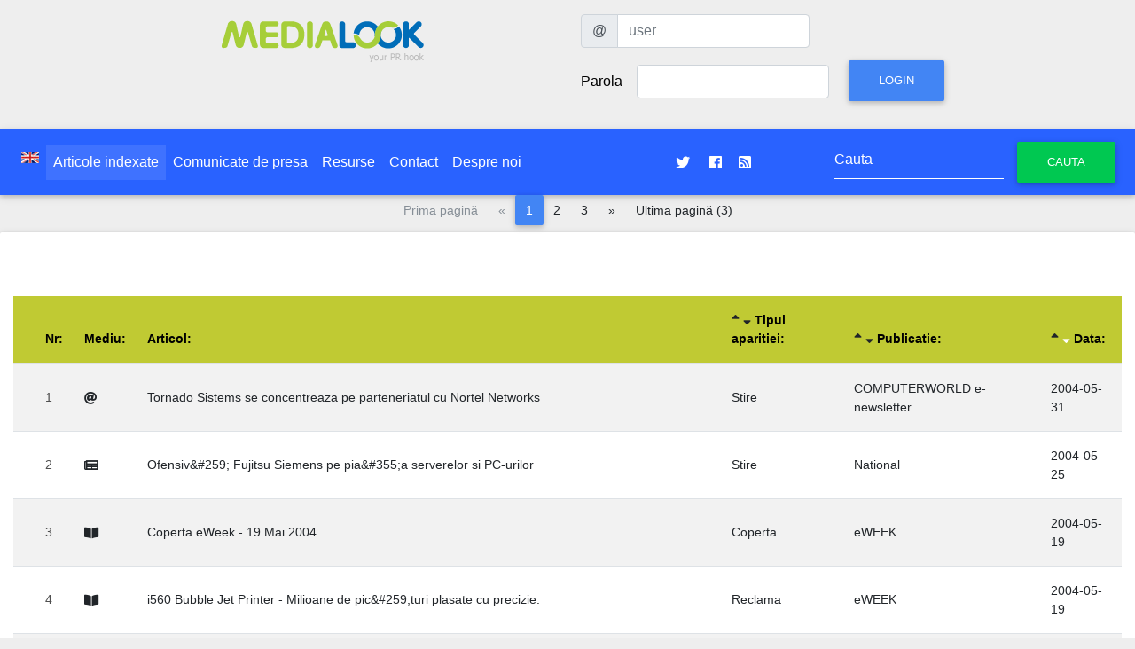

--- FILE ---
content_type: text/html; charset=UTF-8
request_url: https://www.medialook.ro/list_article.php?OnMonth=2004-05-31&Lang=ro
body_size: 5739
content:
<!DOCTYPE html PUBLIC "-//W3C//DTD XHTML 1.0 Transitional//EN" "http://www.w3.org/TR/xhtml1/DTD/xhtml1-transitional.dtd">
<html xmlns="http://www.w3.org/1999/xhtml" xmlns:og="http://ogp.me/ns#" xmlns:fb="http://www.facebook.com/2008/fbml>
<head>
<meta http-equiv="Content-Type" content="text/html; charset=UTF-8" />
<meta charset="UTF-8">												  
<meta name="viewport" content="width=device-width, initial-scale=1, shrink-to-fit=no">
<meta http-equiv="x-ua-compatible" content="ie=edge">
													  
<title>MediaLOOK : Articole indexate</title>

<!-- Font Awesome -->
<link rel="stylesheet" href="https://use.fontawesome.com/releases/v5.7.0/css/all.css">
<!-- Bootstrap core CSS -->
<link href="https://static.medialook.ro/mdb/css/bootstrap.min.css" rel="stylesheet">
<!-- Material Design Bootstrap -->
<link href="https://static.medialook.ro/mdb/css/mdb.min.css" rel="stylesheet">
<!-- Your custom styles (optional) -->
<link href="https://static.medialook.ro/mdb/css/style.css" rel="stylesheet">										 						 
<!-- DataTables Select CSS -->
<link href="https://static.medialook.ro/mdb/css/addons/datatables.min.css" rel="stylesheet">
<link href="https://static.medialook.ro/mdb/css/addons/datatables-select.min.css" rel="stylesheet">

<link href="https://static.medialook.ro/css/styles.css" rel="stylesheet" type="text/css" />
																										 
<link rel="shortcut icon" href="https://static.medialook.ro/picts/favicon.ico" />

<link href="https://www.medialook.ro/releases.xml" rel="alternate" type="application/rss+xml" title="Comunicate de presa" />
<link href="http://feeds.feedburner.com/medialook" rel="alternate" type="application/rss+xml" title="Comunicate de presa @feedburner" />
																															 
<meta property="og:image" content="https://static.medialook.ro/picts/medialook-avatar.png" />
<link rel="image_src" href="https://static.medialook.ro/picts/medialook-avatar.png" />


<meta property="og:title" content="Medialook: Articole indexate relatii media, comunicat de presa, monitorizare, resurse pr" /><meta name="title" content="Medialook: Articole indexaterelatii media, comunicat de presa, monitorizare, resurse pr" /> 

<meta name="medium" content="news" />
<meta property="og:description" content="Redactare, publicare si distributie de comunicate de presa. Resurse media pentru jurnalisti. Monitorizare de presa" /><meta name="description" content="Redactare, publicare si distributie de comunicate de presa. Resurse media pentru jurnalisti. Monitorizare de presa" />
<meta name="keywords" content="comunicat de presa, monitorizare, clippings, jurnalist, evaluare pr, relatii publice, distributie comunicate de presa, monitorizare articole, media, ziarist, raportare pr, kpi pr" />
<meta name="author" content="Ionut Paraschiv / THINKER MEDIA" />
<meta name="language" content="ro" />
<meta name="robots" content="index, follow" />
<meta http-equiv="Content-Type" content="text/html; charset=utf-8" />
<meta http-equiv="expires" content="0" />
<meta name="resource-type" content="document" />
<meta name="type" content="text" />
<meta name="format" content="text/html" />
<meta name="copyright" content="Copyright (c) 2003-2019 THINKER MEDIA" />
<meta name="creator" content="THINKER MEDIA, Romania, Bucuresti" />
<meta name="googlebot" content="index, follow" />
<meta name="rating" content="General" />
<meta name="distribution" content="Global" />
<meta name="revisit-after" content="1 days" />
<meta name="google-site-verification" content="JRq39TayTkq_dgqsSFHFJxQaEyzkUix_rzSrBH2xjC4" />
<meta property="fb:page_id" content="189076337785155" />


<meta property="fb:admins" content="100000156003958"/>
<meta property="og:site_name" content="medialook.ro"/>
<meta property="og:latitude" content="44.452322"/>
<meta property="og:longitude" content="26.085448"/>
<meta property="og:street-address" content="Tipografiei 6"/>
<meta property="og:locality" content="Bucuresti"/>
<meta property="og:region" content="Bucuresti"/>
<meta property="og:postal-code" content="060776"/>
<meta property="og:country-name" content="Romania"/>
<meta property="og:email" content="pr@medialook.ro"/>


<meta name="geo.position" content="44.452322;26.085448" />
<meta name="geo.placename" content="Bucuresti, Romania" />
<meta name="geo.region" content="ro" />


<link rel="schema.DC" href="http://purl.org/dc/elements/1.1/" />

<meta name="DC.title" content="medialook.ro - relatii media, comunicate de presa, monitorizare articole, resurse multimedia" />
<meta name="DC.subject" content="comunicat de presa, monitorizare, clippings, jurnalist, evaluare pr, relatii publice, distributie comunicate de presa, monitorizare articole, media, ziarist, raportare pr, kpi pr" />
<meta name="DC.description" content="Medialook.ro este un serviciu de redactare si de distributie de comunicate de presa destinat companiilor. Functioneaza ca un centru de relatii media. Monitorizeaza articolele publicate in print si online, oferind rapoarte pentru evaluarea activitatilor de relatii publice derulate de catre companii. Jurnalistii au acces la resurse media suplimentare asociate comunicatelor de presa." />
<meta name="DC.type" content="text" />    
<meta name="DC.Language" scheme="utf-8" content="ro" /><meta name="DC.Audience" content="mass media, press, journalists, bloggers" />

<script type="text/javascript" src="https://www.gstatic.com/charts/loader.js"></script>

																			   
</head>	
<body>

<!-- SCRIPTS -->

  <!-- JQuery -->
  <script type="text/javascript" src="https://static.medialook.ro/mdb/js/jquery-3.3.1.min.js"></script>																						 
  <!-- Bootstrap tooltips -->
  <script type="text/javascript" src="https://static.medialook.ro/mdb/js/popper.min.js"></script>
  <!-- Bootstrap core JavaScript -->
  <script type="text/javascript" src="https://static.medialook.ro/mdb/js/bootstrap.min.js"></script>
  <!-- MDB core JavaScript -->
  <script type="text/javascript" src="https://static.medialook.ro/mdb/js/mdb.js"></script>
  <!-- DataTables Select JS -->
  <script type="text/javascript" src="https://static.medialook.ro/mdb/js/addons/datatables.min.js"></script>
  <script type="text/javascript" src="https://static.medialook.ro/mdb/js/addons/datatables-select.min.js"></script>

  																   
    <header>

        <div class="container">
          <div class="row p-3">
            <div class="col-xs-12 col-sm-12 col-md-6 col-lg-6 col-xl-6 text-center">
             <a href="https://www.medialook.ro/index.php?Lang=ro"><img src="https://static.medialook.ro/picts/logo_medialook_tr.png" width="245" height="60" border="0" alt="mediaLOOK logo" title="mediaLOOK.ro - distributie de comunicate de presa, monitorizare articole, centru de relatii media, raportare pr" align="middle" class="mx-auto img-fluid" /></a>
			</div>
			<div class="col-xs-12 col-sm-12 col-md-6 col-lg-6 col-xl-6 text-center">
																	 
<form id="formular_login" name="formular_login" class="form-inline needs-validation" novalidate action="/login.php" method="post" role="form">


  <label class="sr-only" for="user">Utilizator</label>
  <div class="input-group mb-2 mr-sm-2">
    <div class="input-group-prepend">
      <div class="input-group-text">@</div>
    </div>
    <input type="text" class="form-control" id="user" name="user" placeholder="user">
  </div>

<div class="form-group  mb-2 mr-sm-2">																					
 
    <label for="pass">Parola</label>
    <input type="password" id="pass" name="pass" class="form-control mx-sm-3">
  
	<input type="hidden" id="formular_loginSubmitIndicator" name="formular_loginSubmitIndicator" value="true">
	<input type="hidden" id="page" name="page" value="/list_article.php">
	<input type="hidden" id="Lang" name="Lang" value="ro">
	
    <button type="submit" name="login" id="login" class="btn btn-primary mb-2">Login</button>
</div>
</form>
          </div></div>
        </div>

    </header>																			   


																			   
<nav class="navbar navbar-expand-lg navbar-dark blue accent-4 text-white justify-content-center">
	 <button class="navbar-toggler" type="button" data-toggle="collapse" data-target="#navbarSupportedContent" aria-controls="navbarSupportedContent" aria-expanded="false" aria-label="Toggle navigation">
            <span class="white-text"><i class="fas fa-bars fa-1x"></i> </span>
        </button><div class="collapse navbar-collapse" id="navbarSupportedContent" class="">
																						   <ul class="navbar-nav  mr-auto">              <li class="nav-item"><a class="nav-link" href="list_article.php?Lang=en"><img src="https://static.medialook.ro/picts/en.jpg" alt="Switch to English Language" width="20" height="13" border="0" align="middle" /></a></li>
              <li class="nav-item active"><a class="nav-link" href="list_article.php?Lang=ro" title="Articole indexate"><strong>Articole indexate</strong></a></li><li class="nav-item"><a class="nav-link" href="view_releases.php?Lang=ro" title="Comunicate de presa"> Comunicate de presa</a></li><li class="nav-item"><a class="nav-link" href="list_element.php?Lang=ro" title="Resurse"> Resurse</a></li><li class="nav-item"><a class="nav-link" href="contact.php?Lang=ro" title="Contact"> Contact</a></li><li class="nav-item"><a class="nav-link" href="despre.php?Lang=ro" title="Despre noi"> Despre noi</a></li></ul>
	
	<ul class="navbar-nav ml-auto nav-flex-icons">
      <li class="nav-item">
        <a class="nav-link waves-effect waves-light" href="https://twitter.com/prmedialook">
          <i class="fab fa-twitter"></i>
        </a>
      </li>
      <li class="nav-item">
        <a class="nav-link waves-effect waves-light" href="https://www.facebook.com/prmedialook">
          <i class="fab fa-facebook"></i>
        </a>
      </li>
	<li class="nav-item">
        <a class="nav-link waves-effect waves-light" href="https://www.medialook.ro/releases.xml">
        <i class="fa fa-rss-square"></i>
        </a>
      </li>
    </ul>
	
	
	<form id="HeaderSearch" class="form-inline my-2 my-lg-0 ml-auto" action="/list_article.php"><div class="md-form my-0">
  	<input class="form-control" type="text" name="Key" id="Key" placeholder="Cauta">
    <button class="btn btn-success" type="submit">Cauta</button></div>
  </form>
												 </div>												 
</nav>
<nav aria-label="Pagination" class="mb-2">
	
 
    <div class="justify-content-center">	
	
	
	
	
	
	
  <ul class="pagination pagination pg-blue justify-content-center pagination-md nav">
  	  
		  <li class="page-item disabled"><a class="page-link">Prima pagină</a></li>
	  <li class="page-item disabled">
  	  <a class="page-link" aria-label="Pagina anterioară">
        <span aria-hidden="true">&laquo;</span>
        <span class="sr-only">Pagina anterioară</span>
      </a>
	  </li>
	  	  <li class="page-item active">
	  <a class="page-link" href="/list_article.php?page=1&amp;Lang=ro&amp;OnMonth=2004-05-31&amp;OrderSort=ArticleDateDESC" aria-label="1">1</a>
	  </li>	  <li class="page-item ">
	  <a class="page-link" href="/list_article.php?page=2&amp;Lang=ro&amp;OnMonth=2004-05-31&amp;OrderSort=ArticleDateDESC" aria-label="2">2</a>
	  </li>	  <li class="page-item ">
	  <a class="page-link" href="/list_article.php?page=3&amp;Lang=ro&amp;OnMonth=2004-05-31&amp;OrderSort=ArticleDateDESC" aria-label="3">3</a>
	  </li>	  

	
		  <li class="page-item">
      <a class="page-link" href="/list_article.php?page=2&amp;Lang=ro&amp;OnMonth=2004-05-31&amp;OrderSort=ArticleDateDESC" aria-label="Pagina următoare">
        <span aria-hidden="true">&raquo;</span>
        <span class="sr-only">Pagina următoare</span>
      </a>
      </li>
      <li class="page-item"><a href="/list_article.php?page=3&amp;Lang=ro&amp;OnMonth=2004-05-31&amp;OrderSort=ArticleDateDESC" class="page-link">Ultima pagină (3)</a></li>
	  	  
    
		</ul></div>
</nav><section class="jumbotron jumbotron-fluid">
<div class="container-fluid">
<h1 class="jumbotron-heading"></h1>
<div class="table-responsive">
<table class="table table-striped table-responsive-md btn-table">
<thead class="lime darken-1">
<tr>
    <th></th>
    <th><strong>Nr:</strong></th>
    <th><strong>Mediu:</strong></th>
    <th><strong>Articol:</strong></th>
    <th>
        <a href="list_article.php?OrderSort=ArticleTypeASC"><i class="fas fa-sort-up "></i></a>
        <a href="list_article.php?OrderSort=ArticleTypeDESC"><i class="fas fa-sort-down "></i></a>
        <strong>Tipul aparitiei:</strong>
    </th>
    <th>
        <a href="list_article.php?OrderSort=PublicationASC"><i class="fas fa-sort-up "></i></a>
        <a href="list_article.php?OrderSort=PublicationDESC"><i class="fas fa-sort-down "></i></a>
        <strong>Publicatie:</strong>
    </th>
    <th>
        <a href="list_article.php?OrderSort=ArticleDateASC"><i class="fas fa-sort-up "></i></a>
        <a href="list_article.php?OrderSort=ArticleDateDESC"><i class="fas fa-sort-down text-white"></i></a>
        <strong>Data:</strong>
    </th>
</tr>
</thead>
<tbody>
<tr>
    <td>
            </td>
    <td>1</td>
    <td>
        <a href="list_article.php?PubTypeId=7&amp;Lang=ro" title="Newsletter electronic">
            <i class="fas fa-at pr-2"></i>
        </a>
    </td>
    <td align="left">
        <a href="view_article.php?ArticleId=491&amp;Lang=ro" title="Tornado Sistems se concentreaza pe parteneriatul cu Nortel Networks">
            Tornado Sistems se concentreaza pe parteneriatul cu Nortel Networks        </a>
    </td>
    <td>
        <a href="list_article.php?ArticleType=7&amp;Lang=ro" title="Afiseaza toate articolele de acest tip: Stire">
            Stire        </a>
    </td>
    <td align="left">
        <a href="list_article.php?PublicationId=46&amp;Lang=ro" title="Afiseaza toate articolele din publicatia">
            COMPUTERWORLD e-newsletter        </a>
    </td>
    <td>
        <a href="list_article.php?OnMonth=2004-05-31&amp;Lang=ro" title="Afiseaza toate articolele din aceeasi luna">
            2004-05-31        </a>
    </td>
</tr>
<tr>
    <td>
            </td>
    <td>2</td>
    <td>
        <a href="list_article.php?PubTypeId=3&amp;Lang=ro" title="Cotidian">
            <i class="fas fa-newspaper pr-2"></i>
        </a>
    </td>
    <td align="left">
        <a href="view_article.php?ArticleId=386&amp;Lang=ro" title="Ofensiv&amp;#259; Fujitsu Siemens pe pia&amp;#355;a serverelor si PC-urilor">
            Ofensiv&amp;#259; Fujitsu Siemens pe pia&amp;#355;a serverelor si PC-urilor        </a>
    </td>
    <td>
        <a href="list_article.php?ArticleType=7&amp;Lang=ro" title="Afiseaza toate articolele de acest tip: Stire">
            Stire        </a>
    </td>
    <td align="left">
        <a href="list_article.php?PublicationId=61&amp;Lang=ro" title="Afiseaza toate articolele din publicatia">
            National        </a>
    </td>
    <td>
        <a href="list_article.php?OnMonth=2004-05-25&amp;Lang=ro" title="Afiseaza toate articolele din aceeasi luna">
            2004-05-25        </a>
    </td>
</tr>
<tr>
    <td>
            </td>
    <td>3</td>
    <td>
        <a href="list_article.php?PubTypeId=4&amp;Lang=ro" title="Lunar">
            <i class="fas fa-book-open pr-2"></i>
        </a>
    </td>
    <td align="left">
        <a href="view_article.php?ArticleId=363&amp;Lang=ro" title="Coperta eWeek - 19 Mai 2004">
            Coperta eWeek - 19 Mai 2004        </a>
    </td>
    <td>
        <a href="list_article.php?ArticleType=1&amp;Lang=ro" title="Afiseaza toate articolele de acest tip: Coperta">
            Coperta        </a>
    </td>
    <td align="left">
        <a href="list_article.php?PublicationId=7&amp;Lang=ro" title="Afiseaza toate articolele din publicatia">
            eWEEK        </a>
    </td>
    <td>
        <a href="list_article.php?OnMonth=2004-05-19&amp;Lang=ro" title="Afiseaza toate articolele din aceeasi luna">
            2004-05-19        </a>
    </td>
</tr>
<tr>
    <td>
            </td>
    <td>4</td>
    <td>
        <a href="list_article.php?PubTypeId=4&amp;Lang=ro" title="Lunar">
            <i class="fas fa-book-open pr-2"></i>
        </a>
    </td>
    <td align="left">
        <a href="view_article.php?ArticleId=365&amp;Lang=ro" title="i560 Bubble Jet Printer - Milioane de pic&amp;#259;turi plasate cu precizie.">
            i560 Bubble Jet Printer - Milioane de pic&amp;#259;turi plasate cu precizie.        </a>
    </td>
    <td>
        <a href="list_article.php?ArticleType=4&amp;Lang=ro" title="Afiseaza toate articolele de acest tip: Reclama">
            Reclama        </a>
    </td>
    <td align="left">
        <a href="list_article.php?PublicationId=7&amp;Lang=ro" title="Afiseaza toate articolele din publicatia">
            eWEEK        </a>
    </td>
    <td>
        <a href="list_article.php?OnMonth=2004-05-19&amp;Lang=ro" title="Afiseaza toate articolele din aceeasi luna">
            2004-05-19        </a>
    </td>
</tr>
<tr>
    <td>
            </td>
    <td>5</td>
    <td>
        <a href="list_article.php?PubTypeId=5&amp;Lang=ro" title="Site Web">
            <i class="fas fa-globe pr-2"></i>
        </a>
    </td>
    <td align="left">
        <a href="view_article.php?ArticleId=344&amp;Lang=ro" title="Laptopuri cu procesoare AMD pe 64 de bi&amp;#355;i, în România">
            Laptopuri cu procesoare AMD pe 64 de bi&amp;#355;i, în România        </a>
    </td>
    <td>
        <a href="list_article.php?ArticleType=7&amp;Lang=ro" title="Afiseaza toate articolele de acest tip: Stire">
            Stire        </a>
    </td>
    <td align="left">
        <a href="list_article.php?PublicationId=45&amp;Lang=ro" title="Afiseaza toate articolele din publicatia">
            chip.ro        </a>
    </td>
    <td>
        <a href="list_article.php?OnMonth=2004-05-19&amp;Lang=ro" title="Afiseaza toate articolele din aceeasi luna">
            2004-05-19        </a>
    </td>
</tr>
<tr>
    <td>
            </td>
    <td>6</td>
    <td>
        <a href="list_article.php?PubTypeId=4&amp;Lang=ro" title="Lunar">
            <i class="fas fa-book-open pr-2"></i>
        </a>
    </td>
    <td align="left">
        <a href="view_article.php?ArticleId=364&amp;Lang=ro" title="O noua recunoa&amp;#351;tere pentru CG&amp;GC IT SA - „FUJITSU SIEMENS COMPUTERS SERVICE PARTNER&quot;">
            O noua recunoa&amp;#351;tere pentru CG&amp;GC IT SA - „FUJITSU SIEMENS COMPUTERS SERVICE PARTNER&quot;        </a>
    </td>
    <td>
        <a href="list_article.php?ArticleType=7&amp;Lang=ro" title="Afiseaza toate articolele de acest tip: Stire">
            Stire        </a>
    </td>
    <td align="left">
        <a href="list_article.php?PublicationId=7&amp;Lang=ro" title="Afiseaza toate articolele din publicatia">
            eWEEK        </a>
    </td>
    <td>
        <a href="list_article.php?OnMonth=2004-05-19&amp;Lang=ro" title="Afiseaza toate articolele din aceeasi luna">
            2004-05-19        </a>
    </td>
</tr>
<tr>
    <td>
            </td>
    <td>7</td>
    <td>
        <a href="list_article.php?PubTypeId=3&amp;Lang=ro" title="Cotidian">
            <i class="fas fa-newspaper pr-2"></i>
        </a>
    </td>
    <td align="left">
        <a href="view_article.php?ArticleId=311&amp;Lang=ro" title="HP Compaq Business Notebook nx9005 - simplitate si eficienta la superlativ">
            HP Compaq Business Notebook nx9005 - simplitate si eficienta la superlativ        </a>
    </td>
    <td>
        <a href="list_article.php?ArticleType=6&amp;Lang=ro" title="Afiseaza toate articolele de acest tip: Review">
            Review        </a>
    </td>
    <td align="left">
        <a href="list_article.php?PublicationId=41&amp;Lang=ro" title="Afiseaza toate articolele din publicatia">
            Adevarul        </a>
    </td>
    <td>
        <a href="list_article.php?OnMonth=2004-05-11&amp;Lang=ro" title="Afiseaza toate articolele din aceeasi luna">
            2004-05-11        </a>
    </td>
</tr>
<tr>
    <td>
            </td>
    <td>8</td>
    <td>
        <a href="list_article.php?PubTypeId=5&amp;Lang=ro" title="Site Web">
            <i class="fas fa-globe pr-2"></i>
        </a>
    </td>
    <td align="left">
        <a href="view_article.php?ArticleId=312&amp;Lang=ro" title="Investi&amp;#355;ii în IT la Politehnicã">
            Investi&amp;#355;ii în IT la Politehnicã        </a>
    </td>
    <td>
        <a href="list_article.php?ArticleType=7&amp;Lang=ro" title="Afiseaza toate articolele de acest tip: Stire">
            Stire        </a>
    </td>
    <td align="left">
        <a href="list_article.php?PublicationId=50&amp;Lang=ro" title="Afiseaza toate articolele din publicatia">
            apropo.ro        </a>
    </td>
    <td>
        <a href="list_article.php?OnMonth=2004-05-07&amp;Lang=ro" title="Afiseaza toate articolele din aceeasi luna">
            2004-05-07        </a>
    </td>
</tr>
<tr>
    <td>
            </td>
    <td>9</td>
    <td>
        <a href="list_article.php?PubTypeId=5&amp;Lang=ro" title="Site Web">
            <i class="fas fa-globe pr-2"></i>
        </a>
    </td>
    <td align="left">
        <a href="view_article.php?ArticleId=313&amp;Lang=ro" title="De 1 Mai, BenQ a oferit camere digitale la mare">
            De 1 Mai, BenQ a oferit camere digitale la mare        </a>
    </td>
    <td>
        <a href="list_article.php?ArticleType=7&amp;Lang=ro" title="Afiseaza toate articolele de acest tip: Stire">
            Stire        </a>
    </td>
    <td align="left">
        <a href="list_article.php?PublicationId=38&amp;Lang=ro" title="Afiseaza toate articolele din publicatia">
            smartnews.ro        </a>
    </td>
    <td>
        <a href="list_article.php?OnMonth=2004-05-07&amp;Lang=ro" title="Afiseaza toate articolele din aceeasi luna">
            2004-05-07        </a>
    </td>
</tr>
<tr>
    <td>
            </td>
    <td>10</td>
    <td>
        <a href="list_article.php?PubTypeId=5&amp;Lang=ro" title="Site Web">
            <i class="fas fa-globe pr-2"></i>
        </a>
    </td>
    <td align="left">
        <a href="view_article.php?ArticleId=316&amp;Lang=ro" title="Investi&amp;#355;ii în IT la Politehnicã">
            Investi&amp;#355;ii în IT la Politehnicã        </a>
    </td>
    <td>
        <a href="list_article.php?ArticleType=7&amp;Lang=ro" title="Afiseaza toate articolele de acest tip: Stire">
            Stire        </a>
    </td>
    <td align="left">
        <a href="list_article.php?PublicationId=45&amp;Lang=ro" title="Afiseaza toate articolele din publicatia">
            chip.ro        </a>
    </td>
    <td>
        <a href="list_article.php?OnMonth=2004-05-07&amp;Lang=ro" title="Afiseaza toate articolele din aceeasi luna">
            2004-05-07        </a>
    </td>
</tr>
<tr>
    <td>
            </td>
    <td>11</td>
    <td>
        <a href="list_article.php?PubTypeId=5&amp;Lang=ro" title="Site Web">
            <i class="fas fa-globe pr-2"></i>
        </a>
    </td>
    <td align="left">
        <a href="view_article.php?ArticleId=300&amp;Lang=ro" title="Tornado Sistems prezinta CanoScan 5200F, cel mai nou scaner lansat de Canon">
            Tornado Sistems prezinta CanoScan 5200F, cel mai nou scaner lansat de Canon        </a>
    </td>
    <td>
        <a href="list_article.php?ArticleType=7&amp;Lang=ro" title="Afiseaza toate articolele de acest tip: Stire">
            Stire        </a>
    </td>
    <td align="left">
        <a href="list_article.php?PublicationId=38&amp;Lang=ro" title="Afiseaza toate articolele din publicatia">
            smartnews.ro        </a>
    </td>
    <td>
        <a href="list_article.php?OnMonth=2004-05-06&amp;Lang=ro" title="Afiseaza toate articolele din aceeasi luna">
            2004-05-06        </a>
    </td>
</tr>
<tr>
    <td>
            </td>
    <td>12</td>
    <td>
        <a href="list_article.php?PubTypeId=5&amp;Lang=ro" title="Site Web">
            <i class="fas fa-globe pr-2"></i>
        </a>
    </td>
    <td align="left">
        <a href="view_article.php?ArticleId=314&amp;Lang=ro" title="Camera BenQ DC S30 a fost promovata la mare">
            Camera BenQ DC S30 a fost promovata la mare        </a>
    </td>
    <td>
        <a href="list_article.php?ArticleType=7&amp;Lang=ro" title="Afiseaza toate articolele de acest tip: Stire">
            Stire        </a>
    </td>
    <td align="left">
        <a href="list_article.php?PublicationId=53&amp;Lang=ro" title="Afiseaza toate articolele din publicatia">
            Bizcity.ro        </a>
    </td>
    <td>
        <a href="list_article.php?OnMonth=2004-05-06&amp;Lang=ro" title="Afiseaza toate articolele din aceeasi luna">
            2004-05-06        </a>
    </td>
</tr>
<tr>
    <td>
            </td>
    <td>13</td>
    <td>
        <a href="list_article.php?PubTypeId=7&amp;Lang=ro" title="Newsletter electronic">
            <i class="fas fa-at pr-2"></i>
        </a>
    </td>
    <td align="left">
        <a href="view_article.php?ArticleId=302&amp;Lang=ro" title="Acer isi consolideaza pozitia pe piata europeana a sistemelor mobile">
            Acer isi consolideaza pozitia pe piata europeana a sistemelor mobile        </a>
    </td>
    <td>
        <a href="list_article.php?ArticleType=7&amp;Lang=ro" title="Afiseaza toate articolele de acest tip: Stire">
            Stire        </a>
    </td>
    <td align="left">
        <a href="list_article.php?PublicationId=46&amp;Lang=ro" title="Afiseaza toate articolele din publicatia">
            COMPUTERWORLD e-newsletter        </a>
    </td>
    <td>
        <a href="list_article.php?OnMonth=2004-05-05&amp;Lang=ro" title="Afiseaza toate articolele din aceeasi luna">
            2004-05-05        </a>
    </td>
</tr>
<tr>
    <td>
            </td>
    <td>14</td>
    <td>
        <a href="list_article.php?PubTypeId=5&amp;Lang=ro" title="Site Web">
            <i class="fas fa-globe pr-2"></i>
        </a>
    </td>
    <td align="left">
        <a href="view_article.php?ArticleId=303&amp;Lang=ro" title="Tornado Sistems prezint&amp;#259; CanoScan 5200F, cel mai nou scaner lansat de Canon">
            Tornado Sistems prezint&amp;#259; CanoScan 5200F, cel mai nou scaner lansat de Canon        </a>
    </td>
    <td>
        <a href="list_article.php?ArticleType=7&amp;Lang=ro" title="Afiseaza toate articolele de acest tip: Stire">
            Stire        </a>
    </td>
    <td align="left">
        <a href="list_article.php?PublicationId=519&amp;Lang=ro" title="Afiseaza toate articolele din publicatia">
            connect.ro        </a>
    </td>
    <td>
        <a href="list_article.php?OnMonth=2004-05-05&amp;Lang=ro" title="Afiseaza toate articolele din aceeasi luna">
            2004-05-05        </a>
    </td>
</tr>
<tr>
    <td>
            </td>
    <td>15</td>
    <td>
        <a href="list_article.php?PubTypeId=5&amp;Lang=ro" title="Site Web">
            <i class="fas fa-globe pr-2"></i>
        </a>
    </td>
    <td align="left">
        <a href="view_article.php?ArticleId=304&amp;Lang=ro" title="Tornado Sistems prezinta CanoScan 5200F, cel mai nou scaner lansat de Canon">
            Tornado Sistems prezinta CanoScan 5200F, cel mai nou scaner lansat de Canon        </a>
    </td>
    <td>
        <a href="list_article.php?ArticleType=7&amp;Lang=ro" title="Afiseaza toate articolele de acest tip: Stire">
            Stire        </a>
    </td>
    <td align="left">
        <a href="list_article.php?PublicationId=22&amp;Lang=ro" title="Afiseaza toate articolele din publicatia">
            agora.ro        </a>
    </td>
    <td>
        <a href="list_article.php?OnMonth=2004-05-05&amp;Lang=ro" title="Afiseaza toate articolele din aceeasi luna">
            2004-05-05        </a>
    </td>
</tr>
<tr>
    <td>
            </td>
    <td>16</td>
    <td>
        <a href="list_article.php?PubTypeId=3&amp;Lang=ro" title="Cotidian">
            <i class="fas fa-newspaper pr-2"></i>
        </a>
    </td>
    <td align="left">
        <a href="view_article.php?ArticleId=307&amp;Lang=ro" title="Perifericele Brother vor s&amp;#259; &quot;invadeze&quot; pia&amp;#355;a româneasc&amp;#259;">
            Perifericele Brother vor s&amp;#259; &quot;invadeze&quot; pia&amp;#355;a româneasc&amp;#259;        </a>
    </td>
    <td>
        <a href="list_article.php?ArticleType=7&amp;Lang=ro" title="Afiseaza toate articolele de acest tip: Stire">
            Stire        </a>
    </td>
    <td align="left">
        <a href="list_article.php?PublicationId=61&amp;Lang=ro" title="Afiseaza toate articolele din publicatia">
            National        </a>
    </td>
    <td>
        <a href="list_article.php?OnMonth=2004-05-04&amp;Lang=ro" title="Afiseaza toate articolele din aceeasi luna">
            2004-05-04        </a>
    </td>
</tr>
<tr>
    <td>
            </td>
    <td>17</td>
    <td>
        <a href="list_article.php?PubTypeId=11&amp;Lang=ro" title="Saptamanal">
            <i class="fas fa-book-open pr-2"></i>
        </a>
    </td>
    <td align="left">
        <a href="view_article.php?ArticleId=309&amp;Lang=ro" title="Brother opens office in capital">
            Brother opens office in capital        </a>
    </td>
    <td>
        <a href="list_article.php?ArticleType=7&amp;Lang=ro" title="Afiseaza toate articolele de acest tip: Stire">
            Stire        </a>
    </td>
    <td align="left">
        <a href="list_article.php?PublicationId=5&amp;Lang=ro" title="Afiseaza toate articolele din publicatia">
            Bucharest Business Week        </a>
    </td>
    <td>
        <a href="list_article.php?OnMonth=2004-05-04&amp;Lang=ro" title="Afiseaza toate articolele din aceeasi luna">
            2004-05-04        </a>
    </td>
</tr>
<tr>
    <td>
            </td>
    <td>18</td>
    <td>
        <a href="list_article.php?PubTypeId=4&amp;Lang=ro" title="Lunar">
            <i class="fas fa-book-open pr-2"></i>
        </a>
    </td>
    <td align="left">
        <a href="view_article.php?ArticleId=404&amp;Lang=ro" title="BIZ 3-17 mai 2004">
            BIZ 3-17 mai 2004        </a>
    </td>
    <td>
        <a href="list_article.php?ArticleType=1&amp;Lang=ro" title="Afiseaza toate articolele de acest tip: Coperta">
            Coperta        </a>
    </td>
    <td align="left">
        <a href="list_article.php?PublicationId=18&amp;Lang=ro" title="Afiseaza toate articolele din publicatia">
            BIZ        </a>
    </td>
    <td>
        <a href="list_article.php?OnMonth=2004-05-03&amp;Lang=ro" title="Afiseaza toate articolele din aceeasi luna">
            2004-05-03        </a>
    </td>
</tr>
<tr>
    <td>
            </td>
    <td>19</td>
    <td>
        <a href="list_article.php?PubTypeId=4&amp;Lang=ro" title="Lunar">
            <i class="fas fa-book-open pr-2"></i>
        </a>
    </td>
    <td align="left">
        <a href="view_article.php?ArticleId=306&amp;Lang=ro" title="Brother kicks off in Romania">
            Brother kicks off in Romania        </a>
    </td>
    <td>
        <a href="list_article.php?ArticleType=7&amp;Lang=ro" title="Afiseaza toate articolele de acest tip: Stire">
            Stire        </a>
    </td>
    <td align="left">
        <a href="list_article.php?PublicationId=19&amp;Lang=ro" title="Afiseaza toate articolele din publicatia">
            Business Review        </a>
    </td>
    <td>
        <a href="list_article.php?OnMonth=2004-05-03&amp;Lang=ro" title="Afiseaza toate articolele din aceeasi luna">
            2004-05-03        </a>
    </td>
</tr>
<tr>
    <td>
            </td>
    <td>20</td>
    <td>
        <a href="list_article.php?PubTypeId=4&amp;Lang=ro" title="Lunar">
            <i class="fas fa-book-open pr-2"></i>
        </a>
    </td>
    <td align="left">
        <a href="view_article.php?ArticleId=403&amp;Lang=ro" title="Întotdeauna iau lucrurile în serios">
            Întotdeauna iau lucrurile în serios        </a>
    </td>
    <td>
        <a href="list_article.php?ArticleType=12&amp;Lang=ro" title="Afiseaza toate articolele de acest tip: Interviu">
            Interviu        </a>
    </td>
    <td align="left">
        <a href="list_article.php?PublicationId=18&amp;Lang=ro" title="Afiseaza toate articolele din publicatia">
            BIZ        </a>
    </td>
    <td>
        <a href="list_article.php?OnMonth=2004-05-03&amp;Lang=ro" title="Afiseaza toate articolele din aceeasi luna">
            2004-05-03        </a>
    </td>
</tr>
<tr>
    <td>
            </td>
    <td>21</td>
    <td>
        <a href="list_article.php?PubTypeId=4&amp;Lang=ro" title="Lunar">
            <i class="fas fa-book-open pr-2"></i>
        </a>
    </td>
    <td align="left">
        <a href="view_article.php?ArticleId=345&amp;Lang=ro" title="Coperta XtremPC Mai 2004">
            Coperta XtremPC Mai 2004        </a>
    </td>
    <td>
        <a href="list_article.php?ArticleType=1&amp;Lang=ro" title="Afiseaza toate articolele de acest tip: Coperta">
            Coperta        </a>
    </td>
    <td align="left">
        <a href="list_article.php?PublicationId=13&amp;Lang=ro" title="Afiseaza toate articolele din publicatia">
            XtremPC        </a>
    </td>
    <td>
        <a href="list_article.php?OnMonth=2004-05-01&amp;Lang=ro" title="Afiseaza toate articolele din aceeasi luna">
            2004-05-01        </a>
    </td>
</tr>
<tr>
    <td>
            </td>
    <td>22</td>
    <td>
        <a href="list_article.php?PubTypeId=4&amp;Lang=ro" title="Lunar">
            <i class="fas fa-book-open pr-2"></i>
        </a>
    </td>
    <td align="left">
        <a href="view_article.php?ArticleId=360&amp;Lang=ro" title="Coperta CONNECT - Mai 2004">
            Coperta CONNECT - Mai 2004        </a>
    </td>
    <td>
        <a href="list_article.php?ArticleType=1&amp;Lang=ro" title="Afiseaza toate articolele de acest tip: Coperta">
            Coperta        </a>
    </td>
    <td align="left">
        <a href="list_article.php?PublicationId=14&amp;Lang=ro" title="Afiseaza toate articolele din publicatia">
            Connect        </a>
    </td>
    <td>
        <a href="list_article.php?OnMonth=2004-05-01&amp;Lang=ro" title="Afiseaza toate articolele din aceeasi luna">
            2004-05-01        </a>
    </td>
</tr>
<tr>
    <td>
            </td>
    <td>23</td>
    <td>
        <a href="list_article.php?PubTypeId=4&amp;Lang=ro" title="Lunar">
            <i class="fas fa-book-open pr-2"></i>
        </a>
    </td>
    <td align="left">
        <a href="view_article.php?ArticleId=366&amp;Lang=ro" title="PC Magazine - Mai 2004">
            PC Magazine - Mai 2004        </a>
    </td>
    <td>
        <a href="list_article.php?ArticleType=1&amp;Lang=ro" title="Afiseaza toate articolele de acest tip: Coperta">
            Coperta        </a>
    </td>
    <td align="left">
        <a href="list_article.php?PublicationId=3&amp;Lang=ro" title="Afiseaza toate articolele din publicatia">
            PC Magazine        </a>
    </td>
    <td>
        <a href="list_article.php?OnMonth=2004-05-01&amp;Lang=ro" title="Afiseaza toate articolele din aceeasi luna">
            2004-05-01        </a>
    </td>
</tr>
<tr>
    <td>
            </td>
    <td>24</td>
    <td>
        <a href="list_article.php?PubTypeId=4&amp;Lang=ro" title="Lunar">
            <i class="fas fa-book-open pr-2"></i>
        </a>
    </td>
    <td align="left">
        <a href="view_article.php?ArticleId=503&amp;Lang=ro" title="Coperta PC World - Mai 2004">
            Coperta PC World - Mai 2004        </a>
    </td>
    <td>
        <a href="list_article.php?ArticleType=1&amp;Lang=ro" title="Afiseaza toate articolele de acest tip: Coperta">
            Coperta        </a>
    </td>
    <td align="left">
        <a href="list_article.php?PublicationId=15&amp;Lang=ro" title="Afiseaza toate articolele din publicatia">
            PC World        </a>
    </td>
    <td>
        <a href="list_article.php?OnMonth=2004-05-01&amp;Lang=ro" title="Afiseaza toate articolele din aceeasi luna">
            2004-05-01        </a>
    </td>
</tr>
<tr>
    <td>
            </td>
    <td>25</td>
    <td>
        <a href="list_article.php?PubTypeId=4&amp;Lang=ro" title="Lunar">
            <i class="fas fa-book-open pr-2"></i>
        </a>
    </td>
    <td align="left">
        <a href="view_article.php?ArticleId=507&amp;Lang=ro" title="Tornado Sistems - portofoliu în continu&amp;#259; extindere">
            Tornado Sistems - portofoliu în continu&amp;#259; extindere        </a>
    </td>
    <td>
        <a href="list_article.php?ArticleType=2&amp;Lang=ro" title="Afiseaza toate articolele de acest tip: Advertorial">
            Advertorial        </a>
    </td>
    <td align="left">
        <a href="list_article.php?PublicationId=15&amp;Lang=ro" title="Afiseaza toate articolele din publicatia">
            PC World        </a>
    </td>
    <td>
        <a href="list_article.php?OnMonth=2004-05-01&amp;Lang=ro" title="Afiseaza toate articolele din aceeasi luna">
            2004-05-01        </a>
    </td>
</tr>
</tbody>
</table>
</div>

<nav aria-label="Pagination" class="mb-2">
	
 
    <div class="justify-content-center">	
	
	
	
	
	
	
  <ul class="pagination pagination pg-blue justify-content-center pagination-md nav">
  	  
		  <li class="page-item disabled"><a class="page-link">Prima pagină</a></li>
	  <li class="page-item disabled">
  	  <a class="page-link" aria-label="Pagina anterioară">
        <span aria-hidden="true">&laquo;</span>
        <span class="sr-only">Pagina anterioară</span>
      </a>
	  </li>
	  	  <li class="page-item active">
	  <a class="page-link" href="/list_article.php?page=1&amp;Lang=ro&amp;OnMonth=2004-05-31&amp;OrderSort=ArticleDateDESC" aria-label="1">1</a>
	  </li>	  <li class="page-item ">
	  <a class="page-link" href="/list_article.php?page=2&amp;Lang=ro&amp;OnMonth=2004-05-31&amp;OrderSort=ArticleDateDESC" aria-label="2">2</a>
	  </li>	  <li class="page-item ">
	  <a class="page-link" href="/list_article.php?page=3&amp;Lang=ro&amp;OnMonth=2004-05-31&amp;OrderSort=ArticleDateDESC" aria-label="3">3</a>
	  </li>	  

	
		  <li class="page-item">
      <a class="page-link" href="/list_article.php?page=2&amp;Lang=ro&amp;OnMonth=2004-05-31&amp;OrderSort=ArticleDateDESC" aria-label="Pagina următoare">
        <span aria-hidden="true">&raquo;</span>
        <span class="sr-only">Pagina următoare</span>
      </a>
      </li>
      <li class="page-item"><a href="/list_article.php?page=3&amp;Lang=ro&amp;OnMonth=2004-05-31&amp;OrderSort=ArticleDateDESC" class="page-link">Ultima pagină (3)</a></li>
	  	  
    
		</ul></div>
</nav><!-- Durata de execuție: 0.0740 secunde --></div>
</section>

<footer class="text-center">
  <div class="container-fluid">
	<div class="row mt-5">
	  <div class="col-12">
		<p><strong>MediaLook.ro</strong> este o platformă de comunicare online <a href="https://www.thinker.ro/" title="Agentia de PR Thinker Media">Thinker Media</a>.</p>
	  </div>
	</div>
  </div>
</footer>



<!-- Global site tag (gtag.js) - Google Analytics -->
<script async src="https://www.googletagmanager.com/gtag/js?id=UA-5300216-1"></script>
<script>
  window.dataLayer = window.dataLayer || [];
  function gtag(){dataLayer.push(arguments);}
  gtag('js', new Date());

  gtag('config', 'UA-5300216-1');
</script>

  </body>
</html>
